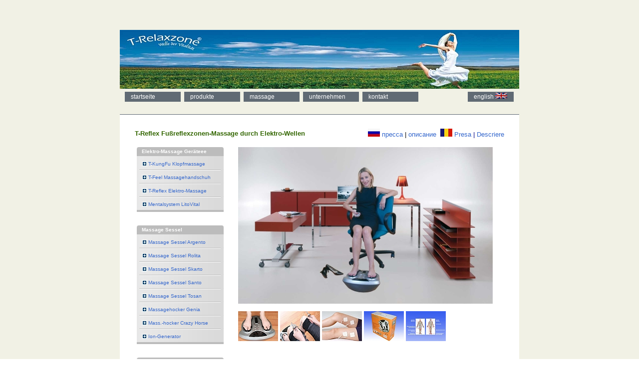

--- FILE ---
content_type: text/html
request_url: https://t-reflex.de/de/prd.treflex.html
body_size: 5270
content:
<html><head>


<meta http-equiv="Content-Language" content="de">
<meta http-equiv="Content-Type" content="text/html; charset=windows-1252">
<meta name="author" content="ingo hanisch (ingo.h@gmx.net)">
<meta name="description" content="T-Relaxzone - Die neue Dimension der Koerperlichen und Mentalen Entspannung - Massagesessel: Argento, Rolita, Santo, Skarto, Spalota, Tosan - Mentalsystem: Entspannung durch Licht und Musik.">
<meta name="keywords" content="massage, massagesessel, sessel, argento, rolita, santo, skarto, spalota, tosan, genia, massagehocker, lito-vital, litovital, cd-player, mental, mentalsystem, mental-system, waden, wadenmassage, waden-massage, relax, entspannung, massieren, masseur, liege, massagearten, vibration, vibrationsmassage, vibrations-massage, elektrisch, verstellbar, fussstütze, fußstütze, rückenlehne, stütze, massagerollen, massage-rollen, intensität, massage-intensität, stress, stressabbau, stress-abbau, ion, ion-generator, natürliche anionen, anionen, garantie, fuss, fussmassage, rückenschmerzen, schmerzen, rückenbereiche, rückenbereich, knetmassage, knet-massage, klopfmassage, klopf-massage, kombimassage, kombi-massage, shiatsumassage, shiatsu-massage, akupressur-massage, akupressurmassage, knet, klopf, kombi, shiatsu, akupressur, akupunktur, acu, acu-massage, manuelle, funktionen, heizfunktion, sesselheizung, beheizbar, ganzkörpermassage, ganzkörper, oberer, unterer, gasamter, rücken, bereich,">
<meta name="robots" content="index, follow">
<meta http-equiv="expires" content="0">
<link rel="stylesheet" type="text/css" href="../source/style_global.css"><title>
Fußreflexzonen-Massage T-Reflex :: t-relaxzone.com</title>

<script type="text/javascript">
function FensterOeffnen (Adresse) {
  Fenster1 = window.open(Adresse, "Zweitfenster", "width=505,height=404,left=100,top=200");
  Fenster1.focus();
}
</script>



</head><body background="../source/bg.jpg">

<p><br><br></p>

<div align="center">
	<table border="0" cellpadding="0" cellspacing="0" width="800">

		<tbody>
		<tr>
			<td style="background-image: url('../source/header.jpg'); height: 118px" colspan="2"></td>
			
		</tr>
		
		<tr>
			<td style="width:705px; height:33px; vertical-align:center; padding-left:10px;">
			
				<table border="0" id="indexbar " cellspacing="0" cellpadding="0">
					<tr style="height:20px;">
						
						<td class="indexbar"><a href="../index.html"><font color="#FFFFFF">startseite</font></a></td><td style="width:7px;"></td>
						<td class="indexbar"><a href="produkte.html"><font color="#FFFFFF">produkte</font></a></td><td style="width:7px;"></td>						
						<td class="indexbar"><a href="massage.html"><font color="#FFFFFF">massage</font></a></td><td style="width:7px;"></td>						
						<td class="indexbar"><a href="unternehmen.html"><font color="#FFFFFF">unternehmen</font></a></td><td style="width:7px;"></td>						
						<td class="indexbar"><a href="kontakt.html"><font color="#FFFFFF">kontakt</font></a></td>
					</tr>
				</table>
		
			</td>
			
			<td style="width:95px; height:33px; vertical-align:center; text-align:right; padding-right:10px">

				<table border="0" id="indexbar-english" cellspacing="0" cellpadding="0">
					<tr style="height:20px;">
						
						<td style="width:80px; font-size:12px; padding-left:12px; background-color:606A74"><a href="../en/index.html">
						<font color="#FFFFFF">english</font></a> <img border="0" src="../source/english.gif" width="24" height="12"></td>
					</tr>
				</table>
		</tr>
			
		<tr>
			<td style="height: 18px;" colspan="2"></td>
		</tr>
		
	</tbody>
	
	</table>

</div>

<!-- Ende oberer Bereich -->


<div align="center">

<table id="seiteninhalt" border="0" cellpadding="0" cellspacing="0" width="800">
		
	<tbody>
	<tr>
		<td style="border-top: 1px solid rgb(96, 106, 116); padding-left: 30px; background-color: rgb(255, 255, 255);">
		
		<p align="right"></p>
		<p>&nbsp;</p>
		
		<table border="0" width="740" id="table9" cellspacing="0" cellpadding="0">
			<tr>
				<td><font color="#336600"><b>T-Reflex Fußreflexzonen-Massage durch Elektro-Wellen</b></font></td>
				<td>
				<p align="right"><img src="../source/rus.jpg" border="0" height="16" width="24">
		<font color="black" face="Arial" size="2">
		<span style="font-size: 10pt; color: black; font-family: Arial;">
		<a href="../public/rus.27022007.pdf">&#1087;&#1088;&#1077;&#1089;&#1089;&#1072;</a> |
		<a href="../public/rus.jpg">&#1086;&#1087;&#1080;&#1089;&#1072;&#1085;&#1080;&#1077;</a>&nbsp; </span></font>
		<img src="../source/rum.jpg" border="0" height="16" width="24">
		<font color="navy" face="Arial" size="2">
		<span style="font-size: 10pt; color: navy; font-family: Arial;">
		<a href="../public/rum010307.pdf">Presa</a> | 
		<a href="../public/rum.jpg">Descriere</a></span></font></td>
			</tr>
		</table>
		
<br>
		
		<div align="left">

<!-- Inhaltstabelle -->

			<table border="0" width="740">
			
				<tbody>
				
				<tr>

<!-- linke Spalte weiterführende Links -->
				
					<td style="vertical-align: top; text-align: left; padding-right: 25px;">
					
					
					<div align="center">
						
						<table id="weiterführende links" border="0" cellpadding="0" cellspacing="0" width="174">
						
						<tbody>
						<tr><td class="prevhead">Elektro-Massage Geräteee</td></tr>
						<tr>
                          <td class="prevhead2"><a href="t-kungfu.html">T-KungFu Klopfmassage</a></td>
                        </tr>
                        <tr>
                          <td class="prevlist"><a href="prd.tfeel.html">T-Feel Massagehandschuh</a></td>
                        </tr>
                        <tr>
                          <td class="prevlist"><a href="prd.treflex.html">T-Reflex Elektro-Massage</a></td>
                        </tr>
                        <tr>
                          <td class="prevlist"><a href="prd.litovital.html">Mentalsystem LitoVital</a></td>
                        </tr>
						<tr><td class="prevbottom2"></td></tr>
						
						<tr><td style="height:27px;">&nbsp;</td></tr>
						
						<tr><td class="prevhead">Massage Sessel</td></tr>
						<tr><td class="prevhead2"><a href="massagesessel.argento.html">Massage Sessel Argento</a></td></tr>
						<tr><td class="prevlist"><a href="massagesessel.rolita.html">Massage Sessel Rolita</a></td></tr>
						<tr><td class="prevlist"><a href="massagesessel.skarto.html">Massage Sessel Skarto</a></td></tr>
						<tr><td class="prevlist"><a href="massagesessel.santo.html">Massage Sessel Santo</a></td></tr>
						<tr><td class="prevlist"><a href="massagesessel.tosan.html">Massage Sessel Tosan</a></td></tr>
						<tr><td class="prevlist"><a href="prd.genia.html">Massagehocker Genia</a></td></tr>
						
						<tr><td class="prevlist"><a href="prd.crazyhorse.html">Mass.-hocker Crazy Horse</a></td></tr>
						<tr><td class="prevlist"><a href="prd.iongenerator.html">Ion-Generator</a></td></tr>
						<tr><td class="prevbottom2"></td></tr>
						
						<tr><td style="height:27px;">&nbsp;</td></tr>
						
						<tr><td class="prevhead">Informationen zu Massage</td></tr>						
						<tr><td class="prevhead2"><a href="massage.html">Massagen Übersicht</a></td></tr>
						<tr><td class="prevlist"><a href="massagement.html">Mentale Massage</a></td></tr>
						<tr><td class="prevlist"><a href="massagekorp.html">Körperliche Massage</a></td></tr>
						<tr><td class="prevlist"><a href="massageakupressur.html">Akupressur &amp; Fussreflex</a></td></tr>
						<tr><td class="prevbottom2"></td></tr>

						<tr><td style="height:27px;">&nbsp;</td></tr>

						<tr><td class="prevhead">Kontakt</td></tr>
						<tr><td class="prevhead2"><a href="kontakt.html">So erreichen Sie uns</a></td></tr>
						<tr><td class="prevbottom2"></td></tr>	
						
						<tr><td style="height:27px;">&nbsp;</td></tr>

						<tr><td class="prevhead">Präsentation auf YouTube</td></tr>
						<tr><td style="text-align: center; background-color: #e7e7e7; padding-top: 10px; padding-bottom: 10px">
							<a href="prd.treflex-yt.html" onclick="FensterOeffnen(this.href); return false">
							<img border="0" src="../source/yt-treflex.jpg" width="170" height="110"></a></td></tr>
						<tr><td class="prevbottom2"></td></tr>
						
											
					</tbody>
					</table>
						<p>
						<img border="0" src="../source/prdinfo.treflex3.jpg" width="176" height="265"><br>
						</p>
						<p>
						<img border="0" src="../source/prdinfo.treflex2.jpg" width="176" height="348"></div>
					
			</td>
			
			<td style="width: 510px; vertical-align: top; padding-right: 30px;">
					
					<img border="0" src="../source/prdinfo.treflex.jpg" width="510" height="314"><br>
					<br>
					<a href="../source/prd.big.treflex1.jpg">
					<img src="../source/prd.sm.treflex1.jpg" border="0" height="60" width="80"></a>
					<a href="../source/prd.big.treflex2.jpg">
					<img src="../source/prd.sm.treflex2.jpg" border="0" height="60" width="80"></a>
					<a href="../source/prd.big.treflex3.jpg">
					<img src="../source/prd.sm.treflex3.jpg" border="0" height="60" width="80"></a>
					<a href="../source/prd.big.treflex4.jpg">
					<img src="../source/prd.sm.treflex4.jpg" border="0" height="60" width="80"></a>
					<a href="../source/prd.big.treflex5.jpg">
					<img src="../source/prd.sm.treflex5.jpg" border="0" height="60" width="80"></a> 
					
					<br>		
					<br><br>
					
					<table border="0" width="100%" id="table8">
						<tr>
							<td style="width: 260; font-size: 10px; vertical-align: top; padding-right: 10px;">
							Ob 
							man bei der Arbeit E-Mails abruft, am 
							Schreibtisch sitzt und telefoniert, zu Hause vor dem 
							Fernseher sitzt oder sich unterhält: überall findet 
							das T-Reflex Elektro-Massage Gerät seinen Platz 
							unter Ihren Füssen!
							<p>&nbsp;</td>
							<td style="width: 250; font-size: 10px; vertical-align: top; padding-left: 5px;">
							Die 
							Fußreflexzonen-Massage dient zur:<br>
							
							Steigerung des Wohlbefindens<br>
							Steigerung des Leistungsvermögens<br>
							körperlichen Regeneration<br>
							besseren Durchblutung<br>
							Schmerztherapie<br>
							Fitness und Muskeltraining
							<p>&nbsp;</td>
						</tr>
					</table>
					
					
					<table id="table7" border="0" cellpadding="0" width="510">
						<tbody>
						
						<tr>
							<td style="color: #86A047; padding-bottom: 5px;"><b>
							Produktbeschreibung:</b></td>
						</tr>
						
						<tr>
							<td class="productinfobox">
							<p class="MsoNormal"><span style="color:black">Das 
							T-Reflex Elektro-Massage-Gerät ist dank seiner 
							baulichen Konstruktion und Programmierung geeignet 
							für eine komplette Körperbehandlung (von Kopf bis 
							Fuß), zur Unterstützung&nbsp; des Immunsystems und 
							Wiederherstellung des energetischen Gleichgewichtes.</span></p>
							<p class="MsoNormal"><span style="color:black">Das 
							T-Reflex Elektro-Massage-Gerät ist unter anderem ein 
							kompaktes, physiotherapeutisches Gerät, entwickelt 
							durch ein Team von Ärzten und Elektroingenieuren. Es 
							kombiniert traditionelle Fußreflexzonen-Behandlung 
							und Akupressur mit geprüfter T.E.N.S.-Technologie.</span></p>
							<p class="MsoNormal">Die T.E.N.S.-Technologie<font size="1"> (Transkutanes (= 
							durch die Haut hindurch) Elektro-Neurologisches 
							Stimulations-Gerät)</font> wurde in den letzten 20 
							Jahren weltweit von Ärzten und Physiotherapeuten 
							erfolgreich zur Schmerzbehandlung und bei anderen 
							Krankheitssymptomen eingesetzt wird.<br>
							<br>
							Es kombiniert traditionelle
							<img src="../source/arrow.gif" border="0" height="7" width="8"><a href="massageakupressur.html">Fußreflexzonen-Behandlung 
							und Akupressur</a> mit geprüfter 
							T.E.N.S.-Technologie zur medikamentenfreien, 
							sicheren und einfach zu handhabenden Alternative für 
							Schmerzbehandlung, Kreislauf-Stimulation, 
							Stressbewältigung und allgemeine gesundheitliche 
							Probleme.<br>
							<br>
							Das T-Reflex Elektro-Massage-Gerät (<img src="../source/arrow.gif" border="0" height="7" width="8"><a target="_blank" href="../public/t-reflex.pdf">Das 
							Gerät auf einen Blick</a> ) ist geeignet für eine 
							komplette Körperbehandlung von Kopf bis Fuß, zur 
							Unterstützung des Immunsystems und Wiederherstellung 
							des energetischen Gleichgewichtes.<br>
							<br>
							Wir ermutigen Sie, für sich selbst die vielen 
							Hilfsmöglichkeiten durch die Nutzung dieses sicheren 
							therapeutischen Geräts herauszufinden..<br>
							</td>
						</tr>
						
						<tr>
							<td style="color: #86A047; font-style: bold;  padding-top: 25px; padding-bottom: 5px;">
							<b>Produkteigenschaften:</b></td>
						</tr>
						
						<tr>
							<td class="productinfobox">
							Leicht zu bedienen<p>Für eine komplette 
							Körperbehandlung (von Kopf bis Fuß) durch 
							Elektro-Wellen</p>
							<p>Zusätzlich mit 3 verschiedenen Anschlüssen für 
							Elektroden und Hand-Therapie-Stäbe</p>
							<p>Wählbare Programmdauer: 1-60 Minuten</p>
							<p>Wählbare Intensität: 1-99</p>
							<p>
							<img src="../source/arrow.gif" border="0" height="7" width="8"><font color="#3366ff"><a target="_blank" href="../public/treflex.wellenformen.jpg">15 
							verschiedene Wellenformen, jede Minute eine neue 
							Impulsfolge</a> </font></p>
							<p>Einsetzbar für Zuhause, im Büro, in der Praxis 
							und in den Kliniken</td>
						</tr>
						
						<tr>
							<td style="color: #86A047; font-style: bold; padding-top: 25px; padding-bottom: 5px;">
							<b>Lieferumfang:</b></td>
						</tr>
						
						<tr>
							<td class="productinfobox">
							Lieferumfang: Fernbedienung, 6 Elektroden, 2 
							Hand-Therapie-Stäbe,<p>AC/DC Adapter und deutsche 
							und englische Bedienungsanleitung</p>
							<p>Zwei Jahre Garantie</td>
						</tr>
						
						<tr>
							<td style="color: #86A047; font-style: bold; padding-top: 25px; padding-bottom: 5px;">
							<b>Hinweise zur Benutzung:</b></td>
						</tr>
						
						<tr>
							<td class="productinfobox">
							<font color="#000000">Der Gebrauch des T-Reflex 
							Elektro-Massage-Gerätes ist sehr sicher. Es wurde 
							von einer Gruppe von Ärzten und Elektro-Ingenieuren 
							auf den Grundlagen international streng überwachter 
							Forschungen entwickelt. <br>
							<br>
							Sind Sie jedoch in medizinischer Behandlung, dann 
							sprechen Sie vor Benutzung des Gerätes unbedingt mit 
							Ihrem Arzt. </font>
							<img src="../source/arrow.gif" border="0" height="7" width="8"><font color="#3366ff"><a target="_blank" href="../public/treflex.sicherheitsmassnahmen.jpg">Wir 
							weisen ausdrücklich darauf hin</a></font>,<font color="#000000"> 
							dass die Patienten mit Herzkrankheiten, 
							Herzschrittmacher, bösartigem Tumor, Schwangere oder 
							Personen, die gerade eine Operation hinter sich 
							haben, sollten vor Anwendung des Gerätes unbedingt 
							ihren Arzt hierzu befragen. Patienten mit einem 
							Herzschrittmacher sollten das Gerät niemals ohne 
							vorherige ärztliche Konsultation benutzen !</font></td>
						</tr>
					</tbody></table>
					
					<br>
					<img border="0" src="../source/treflex.hinweise.jpg" width="500" height="75"><br>
					<br>
					
					<br>
					<img border="0" src="../source/arrow.gif" width="8" height="7"><a href="produkte.html">Übersicht unserer Produkte</a>&nbsp;&nbsp;&nbsp; 
					<img border="0" src="../source/arrow.gif" width="8" height="7"><a href="kontakt.html">Kontakt: So erreichen Sie uns</a><br>
					<br>
</td>
					
		</tr>
		</tbody>
	</table>
</div><p>&nbsp;</p></td>

</tr>
</tbody>
</table>

</div>


<div align="center">
	
	<table id="table4" border="0" cellpadding="0" cellspacing="0" width="800">
		<tbody>
		<tr>
			<td>&nbsp;</td>
		</tr>
		<tr>
			<td style="vertical-align: top; font-size: 10px;"><hr align="left" color="#006699" size="1"><p>&nbsp;</p></td>
		</tr>

		<tr>
			<td style="vertical-align: top; font-size: 10;">
			<a href="../index.html">Startseite</a> |			
			<a href="kontakt.html">Kontakt</a> |
			<a href="presse.html">Presse</a> | <a href="sitemap.html">Sitemap</a> | <a href="#top">
			nach oben</a><img src="../source/top.gif" border="0" height="8" width="8"><br>
		    <font color="#808080">Copyright T-Relaxzone ©2013</font> |
			<a href="impressum.html">Impressum/Disclaimer</a> |
			<a href="agb.html">AGB</a></td>
			</tr>	</tbody>
	</table>
	


</div>
<p>&nbsp;</p>
	
</body>

</html>

--- FILE ---
content_type: text/css
request_url: https://t-reflex.de/source/style_global.css
body_size: 2367
content:
body
   	{
	font-family: verdana,helvetica,arial,sans-serif;
   	}	

td
	{
	font-size: 10pt;
	}	

.produkte
	{
	border-color:#c0c0c0;
	border-width:1px;
	border-style:solid;
	width: 80px;
	height: 90px;
	vertical-align: center;
	text-align: center;
	background-color: #f0f0f0;
	}
	
.produkte2
	{
	font-size: 10px;
	border-color:#c0c0c0;
	border-width:1px;
	border-style:solid;
	vertical-align: top;
	padding-top: 15px;
	background-color: #f0f0f0;
	}

.infobox
	{
	border-style: solid;
	border-width: 1px;
	border-color: #c0c0c0;
	vertical-align: center;
	background-color: #f0f0f0;
	}
	
.indexbar
	{
	width: 100px;
	font-size: 12px;
	padding-left: 12px;
	background-color: #606A74;
	}	

.prevhead
	{
	font-size: 10px;
	color: #FFFFFF;
	padding-left: 10px;
	font-weight: bold;
	background-image: url('bg.prev.head.jpg');
	height: 18px;
	}

.prevhead2
	{
	background-image:url('bg.prev.head2.jpg');
	height: 27px;
	vertical-align: bottom;
	font-size: 10px;
	padding-left: 23px;
	padding-bottom: 6px;	
	}
	
.select
	{
	background-image:url('bg.prev.select.jpg');
	height: 27px;
	vertical-align: bottom;
	font-size: 10px;
	padding-left: 23px;
	padding-bottom: 6px;	
	}

.prevlist
	{
	background-image: url('bg.prev.list.jpg');
	height: 27px;
	vertical-align: bottom;
	font-size: 10px;
	padding-left: 23px;
	padding-bottom: 6px;
	}
	
.prevbottom2
	{
	background-image: url('bg.prev.bottom2.jpg');
	height: 4px;
	vertical-align: bottom;
	font-size: 10px
	}

.tallimages
	{
	border-color: #c0c0c0;
	border-width: 1px;
	border-style: solid
	}
	
.productinfobox
	{
	font-size: 11px;
	padding: 20px;
	border-style: solid;
	border-width: 1px;
	border-color: #c0c0c0;
	vertical-align: center;
	background-color: #f0f0f0;	
	}
	
input, textarea
	{
	font-family: verdana;
	font-size: 11px;
	background-color: white;
	border: 1px solid #808080;
	}
		
td#form_input
	{
	height: 30px;
	font-size: 11px;
	vertical-align: top;
	}

ul
	{
	list-style-image:url(list_object.gif);
	}
	
a:link
   	{
	color: #3366CC;
	text-decoration: none;
   	}

a:visited
   	{
	color: #3366CC;
	text-decoration: none;
   	}

a:active
   	{
	color: #3366CC;
	text-decoration: none;
   	}

a:hover
   	{
	color: #3366CC;
	text-decoration: underline;
   	}
   	
a:hover.productlinks
	{
	font-size: 11px;
	text-decoration: none;
	}